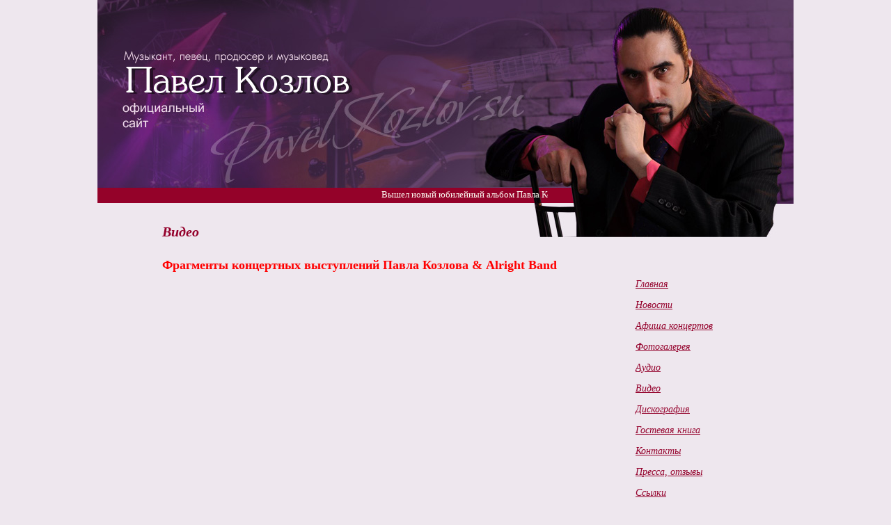

--- FILE ---
content_type: text/html; charset=windows-1251
request_url: http://www.pavelkozlov.su/video/
body_size: 16725
content:
<!DOCTYPE HTML PUBLIC "-//W3C//DTD HTML 4.01 Transitional//EN">
<html>
	<head>
		<title>Видео Павла Козлова</title>
		<meta http-equiv="content-language" content="ru">
		<meta http-equiv="content-type" content="text/html; charset=windows-1251">
		<meta name="author" content="defi (http://www.defi.su/)">
		<link rel="stylesheet" type="text/css" href="/design/styles/main.css">
		
<script type="text/javascript">
<!--
function x () {return;}
function DoSmilie(addSmilie) {
 var revisedmsgage;
 var currentmsgage = document.REPLIER.msg.value;
 revisedmsgage = currentmsgage+addSmilie;
 document.REPLIER.msg.value=revisedmsgage;
 document.REPLIER.msg.focus();
 return;
}
-->
</script>
	</head>
	<body>
           <center><table width="1000" cellspacing="0" cellpadding="0" ><tr><td><!--LiveInternet counter--><script type="text/javascript">new Image().src = "//counter.yadro.ru/hit?r" + escape(document.referrer) + ((typeof(screen)=="undefined")?"" : ";s"+screen.width+"*"+screen.height+"*" + (screen.colorDepth?screen.colorDepth:screen.pixelDepth)) + ";u"+escape(document.URL) +  ";" +Math.random();</script><!--/LiveInternet--></td></tr></table> 
                   <table width="1000" cellspacing="0" cellpadding="0" style="height: 100%">
				<tr>
					<td colspan="2" height="354" valign="bottom" style="background-image: url('/design/images/header.jpg');"><table width="647" cellspacing="0" cellpadding="0">
						<tr>
							<td colspan="2" width="647" height="23" class="marquee"><marquee>Вышел новый юбилейный альбом Павла Козлова "Попса и Музыка" 5 частей!</marquee></td>
						</tr>
						<tr>
							<td width="43" height="62"></td>
							<td width="554" height="40" class="caption" style="padding-left: 50px; padding-top: 22px; ">Видео</td>
						</tr>
					</table></td>
				</tr>
				<tr>
					<td width="607" valign="top" style="padding-left: 93px; padding-top: 17px;"><p>
	<span style="color:#0000ff;"><strong style="color: rgb(255, 0, 0);"><span style="font-size: 16px;"><span style="font-size:18px;">Фрагменты концертных выступлений Павла Козлова &amp; Alright Band</span></span></strong></span></p>
<p>
	<span style="color:#0000ff;"><strong style="color: rgb(255, 0, 0);"><span style="font-size: 16px;"><span style="font-size:18px;"><iframe allow="autoplay; encrypted-media" allowfullscreen="" frameborder="0" height="315" src="https://www.youtube.com/embed/ZDa0V-Juupk" width="560"></iframe>&nbsp;</span></span></strong></span><br />
	<br />
	<iframe allowfullscreen="" frameborder="0" height="315" src="https://www.youtube.com/embed/PWM4GmVUdDA" width="560"></iframe></p>
<p>
	<iframe allowfullscreen="" frameborder="0" height="315" src="https://www.youtube.com/embed/7kwf390ltwk" width="560"></iframe></p>
<p>
	<iframe allowfullscreen="" frameborder="0" height="315" src="https://www.youtube.com/embed/QKVuTMKDzks" width="560"></iframe></p>
<p>
	<iframe allow="autoplay; encrypted-media" allowfullscreen="" frameborder="0" height="315" src="https://www.youtube.com/embed/cEP18FrYaUA" width="560"></iframe></p>
<p>
	<iframe allow="autoplay; encrypted-media" allowfullscreen="" frameborder="0" height="315" src="https://www.youtube.com/embed/1ChZNBtAPgQ" width="560"></iframe></p>
<p>
	<iframe allow="autoplay; encrypted-media" allowfullscreen="" frameborder="0" height="315" src="https://www.youtube.com/embed/dq1vnz0ga80" width="560"></iframe></p>
<p>
	<iframe allowfullscreen="" frameborder="0" height="360" src="http://www.youtube.com/embed/U7fAnddA5yY" width="640"></iframe></p>
<p>
	<br />
	<span style="font-size:18px;"><span style="color:#0000ff;"><strong>Павел Козлов, Алексей Кузнецов &amp; Alright Jazz Band&nbsp;</strong></span></span></p>
<p>
	<iframe allow="autoplay; encrypted-media" allowfullscreen="" frameborder="0" height="315" src="https://www.youtube.com/embed/-FP_pYZ2wsE" width="560"></iframe></p>
<p>
	<br />
	<iframe allow="autoplay; encrypted-media" allowfullscreen="" frameborder="0" height="315" src="https://www.youtube.com/embed/EtekU0HwWwI" width="560"></iframe><br />
	<br />
	<iframe allow="autoplay; encrypted-media" allowfullscreen="" frameborder="0" height="315" src="https://www.youtube.com/embed/jiNklMrVu_k" width="560"></iframe></p>
<p>
	&nbsp;</p>
<p>
	<span style="font-size:18px;"><span style="color:#ff0000;"><strong>Фрагменты </strong></span><span style="color:#0000ff;"><strong>сольного выступления</strong></span><span style="color:#ff0000;"><strong> Павла Козлова (под минус)</strong></span><br />
	<strong style="color: rgb(255, 0, 0);">&quot;Лучшие мировые хиты!&quot;</strong></span></p>
<p>
	<iframe allowfullscreen="" frameborder="0" height="315" src="https://www.youtube.com/embed/IoAoRGPge3Y" width="560"></iframe></p>
<p>
	<br />
	<iframe allow="autoplay; encrypted-media" allowfullscreen="" frameborder="0" height="315" src="https://www.youtube.com/embed/FvPtd6JB06c" width="560"></iframe></p>
<p>
	<br />
	<strong style="font-size: 24px; color: rgb(0, 0, 255);">ВИДЕОКЛИПЫ ПАВЛА КОЗЛОВА&nbsp;</strong></p>
<p>
	<strong style="color: rgb(51, 51, 204);"><font color="#ff0000" size="3">Официальный видеоклип на ХИТ &quot;Вспомни обо мне&quot;&nbsp;&nbsp;<br />
	<font color="#3300ff">***Pop music!!!</font></font></strong><br />
	<iframe allow="autoplay; encrypted-media" allowfullscreen="" frameborder="0" height="315" src="https://www.youtube.com/embed/Qal9F35Hqy8" width="560"></iframe><br />
	<br />
	<font color="#3333cc"><strong><font color="#ff0000" size="3">Официальный видеоклип на песню &quot;Плачет небо&quot;&nbsp;&nbsp;<br />
	<font color="#3300ff">***Pop music!!!</font><br />
	<iframe frameborder="0" height="315" src="http://www.youtube.com/embed/EzwL2G5xON4" width="560"></iframe></font></strong></font><br />
	<br />
	<br />
	<font color="#3333cc"><strong><font color="#ff0000" size="3">Официальный видеоклип на песню &quot;В сердце нежность&quot;&nbsp;&nbsp;<br />
	<font color="#3300ff">***Pop music!!!</font></font></strong></font><br />
	<font color="#3333cc"><strong><iframe allow="autoplay; encrypted-media" allowfullscreen="" frameborder="0" height="315" src="https://www.youtube.com/embed/sYOaucZxTyY" width="560"></iframe><br />
	<br />
	<font color="#ff0000" size="3">Официальный видеоклип на песню &quot;The Lonesome Blues&quot;</font></strong></font><br />
	<strong style="color: rgb(51, 51, 204);"><font color="#ff0000" size="3"><font color="#3300ff">***Jazz, Blues, Swing, ART...!</font></font></strong><br />
	<font color="#3333cc"><strong><iframe frameborder="0" height="315" src="http://www.youtube.com/embed/_ej_GvSEof0" width="560"></iframe></strong></font><br />
	<br />
	<font color="#3333cc"><strong><font color="#ff0000" size="3">Официальный видеоклип на песню &quot;ВУДСТОК 69&quot;&nbsp;&nbsp;<br />
	<font color="#3300ff">***ROCK music!!!&nbsp;</font></font></strong></font></p>
<p>
	<iframe allow="autoplay; encrypted-media" allowfullscreen="" frameborder="0" height="315" src="https://www.youtube.com/embed/ZFBzGyINbNU" width="560"></iframe><br />
	<br />
	<br />
	<span style="color:#0000ff;"><font size="3"><b><span style="font-size:24px;">РАБОТЫ В КИНО</span></b></font></span><br />
	<br />
	<b style="color: rgb(255, 0, 0);">Павел Козлов в главной роли в остросюжетном боевике &quot;Оправданный выбор&quot;. Мировая премьера в 2018 году.<br />
	&nbsp;</b><br />
	<iframe allow="autoplay; encrypted-media" allowfullscreen="" frameborder="0" height="315" src="https://www.youtube.com/embed/iMKVAfMtdBA" width="560"></iframe></p>
<p>
	&nbsp;</p>
<p>
	<iframe allow="autoplay; encrypted-media" allowfullscreen="" frameborder="0" height="315" src="https://www.youtube.com/embed/vRlvPVVpMzg" width="560"></iframe></p>
<p>
	<br />
	<br />
	<span style="font-size:22px;"><span style="color:#0000ff;"><b>ВЫСТУПЛЕНИЯ НА ТЕЛЕВИДЕНИИ</b></span></span><br />
	<br />
	<iframe allow="autoplay; encrypted-media" allowfullscreen="" frameborder="0" height="315" src="https://www.youtube.com/embed/98Q5quei03o" width="560"></iframe><br />
	<br />
	<br />
	<span style="font-size:22px;"><span style="color:#0000ff;"><b><iframe allow="autoplay; encrypted-media" allowfullscreen="" frameborder="0" height="315" src="https://www.youtube.com/embed/9eV1nf4Ubyc" width="560"></iframe></b></span></span></p>
<p>
	<span style="font-size:22px;"><span style="color:#0000ff;"><b><iframe allow="autoplay; encrypted-media" allowfullscreen="" frameborder="0" height="315" src="https://www.youtube.com/embed/4GbONrsgbmw" width="560"></iframe></b></span></span></p>
<p>
	<iframe allow="autoplay; encrypted-media" allowfullscreen="" frameborder="0" height="315" src="https://www.youtube.com/embed/Ty4LKdI32II" width="560"></iframe></p>
<p>
	<span style="font-size:22px;"><span style="color:#0000ff;"><b><iframe allow="autoplay; encrypted-media" allowfullscreen="" frameborder="0" height="315" src="https://www.youtube.com/embed/g9nWOrO8fZk" width="560"></iframe></b></span></span></p>
<p>
	&nbsp;</p>
<p>
	<span style="font-size:22px;"><span style="color:#0000ff;"><b><iframe allow="autoplay; encrypted-media" allowfullscreen="" frameborder="0" height="315" src="https://www.youtube.com/embed/JpfUvG761IE" width="560"></iframe></b></span></span></p>
<p>
	&nbsp;</p>
<p>
	<span style="font-size:22px;"><span style="color:#0000ff;"><b>УЧАСТИЕ В ТВ-ШОУ</b></span></span><br />
	<br />
	<span style="color:#ff0000;"><strong>Павел Козлов в роли Михаила Боярского в теле-шоу &quot;Битва хоров&quot; на канале Россия!</strong></span><br />
	<iframe allow="autoplay; encrypted-media" allowfullscreen="" frameborder="0" height="315" src="https://www.youtube.com/embed/EBsnM8LbpaY" width="560"></iframe><br />
	<br />
	<iframe allowfullscreen="" frameborder="0" height="315" src="//www.youtube.com/embed/RAnGoTrpFOU?list=FLUB4qyLSrkknGKBvcCFp4SQ" width="560"></iframe></p>
<p>
	&nbsp;</p>
<p>
	<strong><span style="font-size:18px;"><span style="color:#0000ff;">Смотреть ТВ-Шоу &quot;Любовь зла&quot; с участием Павла Козлова<br />
	по ссылкам ( телеканал Домашний, СТС).</span></span></strong><br />
	<span style="font-size:16px;"><a href="https://www.domashniy.ru/program/lyubov_zla/1_sezon/16_vypusk/">https://www.domashniy.ru/program/lyubov_zla/1_sezon/16_vypusk/</a><br />
	<a href="https://www.ctclove.ru/projects/show/lyubov-zla/video/1_sezon/16_vypusk/">https://www.ctclove.ru/projects/show/lyubov-zla/video/1_sezon/16_vypusk/&nbsp;</a></span></p>
<p>
	<br />
	&nbsp;</p>
<p>
	<span style="color:#0000ff;"><span style="font-size:22px;"><b>РАЗНОЕ ВИДЕО РАЗНЫХ ЛЕТ</b></span></span></p>
<p>
	<iframe allowfullscreen="" frameborder="0" height="360" src="http://www.youtube.com/embed/FK80Kqruk4Y" width="640"></iframe></p>
<p>
	<br />
	<iframe allowfullscreen="" frameborder="0" height="315" src="https://www.youtube.com/embed/r5qn0mfsdX0" width="560"></iframe></p>
<p>
	<br />
	<strong style="color: rgb(51, 51, 204);"><iframe allowfullscreen="" frameborder="0" height="315" src="//www.youtube.com/embed/RTMZbtP9rEs?list=UUUB4qyLSrkknGKBvcCFp4SQ" width="560"></iframe></strong><br />
	<br />
	<strong style="color: rgb(51, 51, 204);"><iframe allowfullscreen="" frameborder="0" height="315" src="//www.youtube.com/embed/A_XNENKK-h8?list=UUUB4qyLSrkknGKBvcCFp4SQ" width="560"></iframe></strong><br />
	<br />
	<br />
	<iframe allow="autoplay; encrypted-media" allowfullscreen="" frameborder="0" height="315" src="https://www.youtube.com/embed/aPa86mILzd4" width="560"></iframe></p>
<p>
	<iframe allow="autoplay; encrypted-media" allowfullscreen="" frameborder="0" height="315" src="https://www.youtube.com/embed/BRDvRr-XIYk" width="560"></iframe></p>
<p>
	<br />
	<iframe allow="autoplay; encrypted-media" allowfullscreen="" frameborder="0" height="315" src="https://www.youtube.com/embed/TXlP9jrwNgQ" width="560"></iframe></p>
<p>
	<iframe allow="autoplay; encrypted-media" allowfullscreen="" frameborder="0" height="315" src="https://www.youtube.com/embed/wvoK6vQFjnQ" width="560"></iframe></p>
<p>
	<iframe allow="autoplay; encrypted-media" allowfullscreen="" frameborder="0" height="315" src="https://www.youtube.com/embed/jxJeU1rf12c" width="560"></iframe></p>
<p>
	<iframe allow="autoplay; encrypted-media" allowfullscreen="" frameborder="0" height="315" src="https://www.youtube.com/embed/b7PKVd_wJBU" width="560"></iframe></p>
<p>
	<object height="385" width="480"><embed allowfullscreen="true" allowscriptaccess="always" height="385" src="http://www.youtube.com/v/oe24j9MvsWQ&amp;hl=ru_RU&amp;fs=1&amp;color1=0x402061&amp;color2=0x9461ca" type="application/x-shockwave-flash" width="480"></embed></object></p>
<p>
	<object height="385" width="480"><embed allowfullscreen="true" allowscriptaccess="always" height="385" src="http://www.youtube.com/v/71lcs_c9tqc&amp;hl=ru_RU&amp;fs=1" type="application/x-shockwave-flash" width="480"></embed></object></p>
<p>
	<object height="385" width="480"><embed allowfullscreen="true" allowscriptaccess="always" height="385" src="http://www.youtube.com/v/_oYibGRsAz0&amp;hl=ru_RU&amp;fs=1" type="application/x-shockwave-flash" width="480"></embed></object><br />
	&nbsp;</p>
<p>
	<object height="385" width="480"><embed allowfullscreen="true" allowscriptaccess="always" height="385" src="http://www.youtube.com/v/0dR2Wk1JckA?fs=1&amp;hl=ru_RU&amp;color1=0x402061&amp;color2=0x9461ca" type="application/x-shockwave-flash" width="480"></embed></object></p>
<p>
	&nbsp;</p>
<p>
	<iframe frameborder="0" height="315" src="http://www.youtube.com/embed/Yqz-igYZlAU" width="420"></iframe></p>
<p>
	<br />
	<iframe frameborder="0" height="315" src="http://www.youtube.com/embed/YTIoHtrPrDg" width="420"></iframe></p>
<p>
	<iframe frameborder="0" height="390" src="http://www.youtube.com/embed/tiPn_iLAqWU" title="YouTube video player" width="480"></iframe></p>
<p>
	<br />
	<iframe frameborder="0" height="315" src="http://www.youtube.com/embed/HPR7jWM1qfk" width="560"></iframe></p>
<p>
	<br />
	<iframe allowfullscreen="" frameborder="0" height="315" src="//www.youtube.com/embed/r9PfnO22Nac" width="560"></iframe></p>
<p>
	<iframe allowfullscreen="" frameborder="0" height="315" src="//www.youtube.com/embed/1u_tS6Lny6o" width="560"></iframe></p>
<p>
	<iframe allowfullscreen="" frameborder="0" height="315" src="//www.youtube.com/embed/JkKYoduqqxc" width="420"></iframe></p>
<p>
	<iframe allowfullscreen="" frameborder="0" height="315" src="//www.youtube.com/embed/rK5adFpmTEY" width="420"></iframe></p>
<p>
	<iframe frameborder="0" height="315" src="http://www.youtube.com/embed/2psCQQg79qM" width="420"></iframe></p>
<p>
	&nbsp;</p>
<p>
	&nbsp;</p>
</td>
					<td rowspan="2" width="250" height="600" valign="top" class="menu" style="padding-left: 40px; padding-right: 10px; padding-top: 40px; padding-bottom: 5px; background-image: url('/design/images/footer_resize.gif'); background-repeat: repeat-x; background-position: left bottom;"><table cellpadding=0 cellspacing=0 style="height:100%" width="100%"><tr><td class="menu" valign="top"><a href="/">Главная</a><br><a href="/news/">Новости</a><br><a href="/concerts/">Афиша концертов</a><br><a href="/photos/">Фотогалерея</a><br><a href="/audio/">Аудио</a><br><a href="/video/">Видео</a><br><a href="/disks/">Дискография</a><br><a href="/guestbook/">Гостевая книга</a><br><a href="/contacts/">Контакты</a><br><a href="/press/">Пресса, отзывы</a><br><a href="/links/">Ссылки</a><br><a href="/partners/">Cотрудничество</a><br><a href="/tvorcheskayamasterskayaontv/">Творческая мастерская</a><br><a href="/projects/">Ансамбли и проекты</a><br><a href="/biography/">Биография</a><br><a href="/golosovanie/">Голосования/заказ песен на радио</a><br><a href="/artistygrm/">Good Right Music</a><br><a href="/recommends/">Павел Козлов рекомендует</a><br><a href="/jazznight/">Джазовая ночь на РСН 107.0 fm</a><br><a href="/vecherniygostpavlakozlovaontv/">Вечерний гость на НИКИ.ТВ</a><br></td></tr><tr><td height="50" valign="bottom" align="right" style="padding-right:15px;"><br><a href="http://www.defi.su" target="_blank" class="defi">Создание сайта - &laquo;Дефи&raquo;</a></td></tr></table></td>
				</tr>
				<tr>
					<td width="700" height="66" style="background-image: url('/design/images/footer_resize.gif'); background-repeat: repeat-x; background-position: left bottom;">
<!--LiveInternet logo--><a href="http://www.liveinternet.ru/click" target="_blank"><img src="//counter.yadro.ru/logo?14.1" border="0" width="88" height="31" alt="" title="LiveInternet: показано число просмотров за 24 часа, посетителей за 24 часа и за сегодня"/></a><!--/LiveInternet--></td></tr>
			</table>
		</center>
	</body>
</html>
<!-- Generated time: 0.0024690628051758 -->

--- FILE ---
content_type: text/css
request_url: http://www.pavelkozlov.su/design/styles/main.css
body_size: 596
content:
html, body {
	background-color: #EEE7EE;
	font-family: Georgia;
	font-size: 14px;
	margin: 0px;
}

table {
	font-family: Georgia;
	font-size: 14px;
}

td.caption {
	font-size: 20px;
	font-weight: bold;
	font-style: italic;
	color: #94012B;
}

td.menu {
	font-size: 14px;
	line-height: 30px;
}

td.marquee {
	font-family: Georgia ;
	font-size: 13px;
	color: #fcfcf3;
}

a, a:hover, a:link, a:visited {
	text-decoration: underline;
	color: #94012B;	
	font-style: italic;
}
a.defi, a.defi:hover, a.defi:link, a.defi:visited {
	text-decoration: underline;
	color: #301a08;	
        font-size:11px;
}
